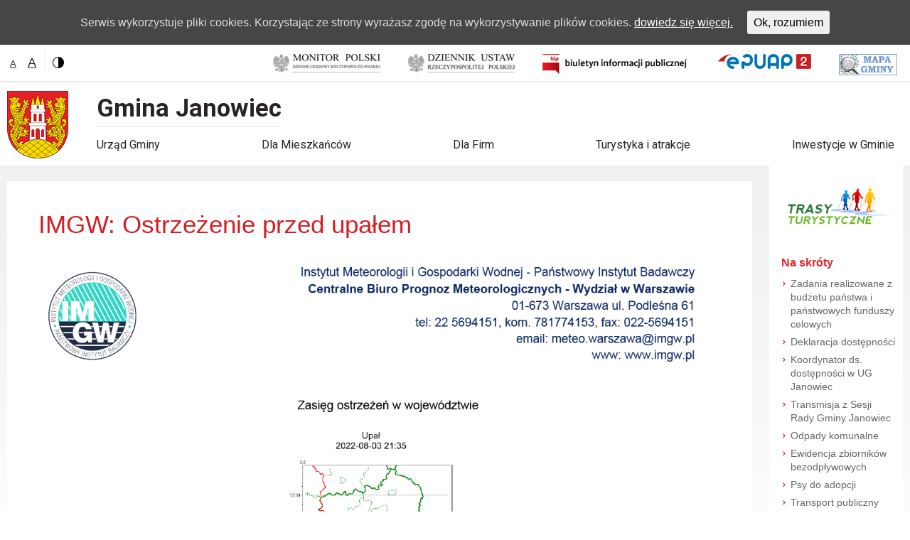

--- FILE ---
content_type: text/html; charset=UTF-8
request_url: https://www.janowiec.pl/aktualnosci/imgw-ostrzezenie-przed-upalem-2.html
body_size: 6511
content:
<!DOCTYPE html>
<html lang="pl-PL" class="no-js no-svg">
<head>

<meta charset="UTF-8">
<meta name="viewport" content="width=device-width, initial-scale=1">
<link href="https://fonts.googleapis.com/css?family=Roboto:400,500,700&amp;subset=latin-ext" rel="stylesheet">
<link rel="profile" href="https://gmpg.org/xfn/11">

<title>IMGW: Ostrzeżenie przed upałem &#8211; Gmina Janowiec</title>
<link rel='dns-prefetch' href='//s.w.org' />
<link rel="alternate" type="application/rss+xml" title="Gmina Janowiec &raquo; IMGW: Ostrzeżenie przed upałem Kanał z komentarzami" href="https://www.janowiec.pl/aktualnosci/imgw-ostrzezenie-przed-upalem-2.html/feed" />
		<script type="text/javascript">
			window._wpemojiSettings = {"baseUrl":"https:\/\/s.w.org\/images\/core\/emoji\/11\/72x72\/","ext":".png","svgUrl":"https:\/\/s.w.org\/images\/core\/emoji\/11\/svg\/","svgExt":".svg","source":{"concatemoji":"https:\/\/www.janowiec.pl\/wp-includes\/js\/wp-emoji-release.min.js?ver=4.9.26"}};
			!function(e,a,t){var n,r,o,i=a.createElement("canvas"),p=i.getContext&&i.getContext("2d");function s(e,t){var a=String.fromCharCode;p.clearRect(0,0,i.width,i.height),p.fillText(a.apply(this,e),0,0);e=i.toDataURL();return p.clearRect(0,0,i.width,i.height),p.fillText(a.apply(this,t),0,0),e===i.toDataURL()}function c(e){var t=a.createElement("script");t.src=e,t.defer=t.type="text/javascript",a.getElementsByTagName("head")[0].appendChild(t)}for(o=Array("flag","emoji"),t.supports={everything:!0,everythingExceptFlag:!0},r=0;r<o.length;r++)t.supports[o[r]]=function(e){if(!p||!p.fillText)return!1;switch(p.textBaseline="top",p.font="600 32px Arial",e){case"flag":return s([55356,56826,55356,56819],[55356,56826,8203,55356,56819])?!1:!s([55356,57332,56128,56423,56128,56418,56128,56421,56128,56430,56128,56423,56128,56447],[55356,57332,8203,56128,56423,8203,56128,56418,8203,56128,56421,8203,56128,56430,8203,56128,56423,8203,56128,56447]);case"emoji":return!s([55358,56760,9792,65039],[55358,56760,8203,9792,65039])}return!1}(o[r]),t.supports.everything=t.supports.everything&&t.supports[o[r]],"flag"!==o[r]&&(t.supports.everythingExceptFlag=t.supports.everythingExceptFlag&&t.supports[o[r]]);t.supports.everythingExceptFlag=t.supports.everythingExceptFlag&&!t.supports.flag,t.DOMReady=!1,t.readyCallback=function(){t.DOMReady=!0},t.supports.everything||(n=function(){t.readyCallback()},a.addEventListener?(a.addEventListener("DOMContentLoaded",n,!1),e.addEventListener("load",n,!1)):(e.attachEvent("onload",n),a.attachEvent("onreadystatechange",function(){"complete"===a.readyState&&t.readyCallback()})),(n=t.source||{}).concatemoji?c(n.concatemoji):n.wpemoji&&n.twemoji&&(c(n.twemoji),c(n.wpemoji)))}(window,document,window._wpemojiSettings);
		</script>
		<style type="text/css">
img.wp-smiley,
img.emoji {
	display: inline !important;
	border: none !important;
	box-shadow: none !important;
	height: 1em !important;
	width: 1em !important;
	margin: 0 .07em !important;
	vertical-align: -0.1em !important;
	background: none !important;
	padding: 0 !important;
}
</style>
<link rel='stylesheet' id='cookie-consent-style-css'  href='https://www.janowiec.pl/wp-content/plugins/uk-cookie-consent/assets/css/style.css?ver=4.9.26' type='text/css' media='all' />
<link rel='stylesheet' id='shutter-0-css'  href='https://www.janowiec.pl/wp-content/plugins/nextgen-gallery/products/photocrati_nextgen/modules/lightbox/static/shutter/shutter.min.css?ver=3.0.1' type='text/css' media='all' />
<link rel='stylesheet' id='main-css'  href='https://www.janowiec.pl/wp-content/themes/janowiec/style.css?ver=4.9.26' type='text/css' media='all' />
<script type='text/javascript' src='https://www.janowiec.pl/wp-includes/js/jquery/jquery.js?ver=1.12.4'></script>
<script type='text/javascript' src='https://www.janowiec.pl/wp-includes/js/jquery/jquery-migrate.min.js?ver=1.4.1'></script>
<script type='text/javascript'>
/* <![CDATA[ */
var wpgmza_google_api_status = {"message":"Engine is not google-maps","code":"ENGINE_NOT_GOOGLE_MAPS"};
/* ]]> */
</script>
<script type='text/javascript' src='https://www.janowiec.pl/wp-content/plugins/wp-google-maps/wpgmza_data.js?ver=4.9.26'></script>
<script type='text/javascript'>
/* <![CDATA[ */
var photocrati_ajax = {"url":"https:\/\/www.janowiec.pl\/?photocrati_ajax=1","wp_home_url":"https:\/\/www.janowiec.pl","wp_site_url":"https:\/\/www.janowiec.pl","wp_root_url":"https:\/\/www.janowiec.pl","wp_plugins_url":"https:\/\/www.janowiec.pl\/wp-content\/plugins","wp_content_url":"https:\/\/www.janowiec.pl\/wp-content","wp_includes_url":"https:\/\/www.janowiec.pl\/wp-includes\/","ngg_param_slug":"nggallery"};
/* ]]> */
</script>
<script type='text/javascript' src='https://www.janowiec.pl/wp-content/plugins/nextgen-gallery/products/photocrati_nextgen/modules/ajax/static/ajax.min.js?ver=3.0.1'></script>
<link rel='https://api.w.org/' href='https://www.janowiec.pl/wp-json/' />
<link rel="EditURI" type="application/rsd+xml" title="RSD" href="https://www.janowiec.pl/xmlrpc.php?rsd" />
<link rel="wlwmanifest" type="application/wlwmanifest+xml" href="https://www.janowiec.pl/wp-includes/wlwmanifest.xml" /> 
<link rel='prev' title='ZWROT PODATKU AKCYZOWEGO' href='https://www.janowiec.pl/aktualnosci/zwrot-podatku-akcyzowego-5.html' />
<link rel='next' title='Przypominamy, że w tym tygodniu (czwartek, 11 sierpnia) odbiór odpadów komunalnych' href='https://www.janowiec.pl/aktualnosci/przypominamy-ze-w-tym-tygodniu-czwartek-11-sierpnia-odbior-odpadow-komunalnych.html' />
<meta name="generator" content="WordPress 4.9.26" />
<link rel="canonical" href="https://www.janowiec.pl/aktualnosci/imgw-ostrzezenie-przed-upalem-2.html" />
<link rel='shortlink' href='https://www.janowiec.pl/?p=6279' />
<link rel="alternate" type="application/json+oembed" href="https://www.janowiec.pl/wp-json/oembed/1.0/embed?url=https%3A%2F%2Fwww.janowiec.pl%2Faktualnosci%2Fimgw-ostrzezenie-przed-upalem-2.html" />
<link rel="alternate" type="text/xml+oembed" href="https://www.janowiec.pl/wp-json/oembed/1.0/embed?url=https%3A%2F%2Fwww.janowiec.pl%2Faktualnosci%2Fimgw-ostrzezenie-przed-upalem-2.html&#038;format=xml" />
<style id="ctcc-css" type="text/css" media="screen">
				#catapult-cookie-bar {
					box-sizing: border-box;
					max-height: 0;
					opacity: 0;
					z-index: 99999;
					overflow: hidden;
					color: #ddd;
					position: fixed;
					left: 0;
					top: 0;
					width: 100%;
					background-color: #464646;
				}
				#catapult-cookie-bar a {
					color: #fff;
				}
				#catapult-cookie-bar .x_close span {
					background-color: ;
				}
				button#catapultCookie {
					background:;
					color: ;
					border: 0; padding: 6px 9px; border-radius: 3px;
				}
				#catapult-cookie-bar h3 {
					color: #ddd;
				}
				.has-cookie-bar #catapult-cookie-bar {
					opacity: 1;
					max-height: 999px;
					min-height: 30px;
				}</style><meta name="generator" content="NextGEN Gallery v3.0.1" />
<meta name="generator" content="NextGEN Gallery Optimizer Basic v2.1.5" />
</head>

<body data-rsssl=1 class="post-template-default single single-post postid-6279 single-format-standard">

<section id="top" class="fix">
	<div class="wrapper">

		<div id="text-resize">
			<a href="javascript:void(0)" class="n">A</a>
			<a href="javascript:void(0)" class="b">A</a>
		</div><!--text-resize-->

		<div id="contrast">
			<a href="https://www.janowiec.pl/wp-content/themes/janowiec/style-switcher.php">
				<img src="https://www.janowiec.pl/wp-content/themes/janowiec/img/contrast.png" alt="Zmień kontrast">
			</a>
		</div><!--contrast-->

		<div class="external-web">
			<a href="http://www.monitorpolski.gov.pl/" target="_blank" rel="nofollow" title="Przejdź do serwisu Monitor Polski"><img src="https://www.janowiec.pl/wp-content/themes/janowiec/img/monitor-polski.png" alt="Monitor Polski"></a>
			<a href="http://www.dziennikustaw.gov.pl/" target="_blank" rel="nofollow" title="Przejdź do serwisu Dziennik Ustaw"><img src="https://www.janowiec.pl/wp-content/themes/janowiec/img/dziennik-ustaw.png" alt="Dziennik Ustaw"></a>
			<a href="http://ugjanowiec.bip.lubelskie.pl/index.php?id=6" target="_blank" rel="nofollow" title="Przejdź do serwisu BIP"><img src="https://www.janowiec.pl/wp-content/themes/janowiec/img/bip.png" alt="Biuletyn Informacji Publicznej"></a>
			<a href="https://epuap.gov.pl/wps/portal/strefa-klienta/katalog-spraw/opis-uslugi/pismo-ogolne-do-urzedu/2o4i1i1rxe" target="_blank" rel="nofollow" title="Przejdź do skrzynki podawczej ePUAP 2"><img src="https://www.janowiec.pl/wp-content/themes/janowiec/img/epuap2.png" alt="ePUAP 2"></a>
			<a href="http://janowiec.e-mapa.net/" target="_blank" rel="nofollow" title="Miejscowy Plan Zagospodarowania Przestrzeni w Gminie Janowiec"><img src="https://www.janowiec.pl/wp-content/themes/janowiec/img/MapaGminy.png" alt="Miejscowy Plan Zagospodarowania Przestrzeni w Gminie Janowiec"></a>
		</div><!--external-web-->

	</div><!--wrapper-->
</section><!--top-->


<header id="header" class="fix">
	<div class="wrapper">

		<a href="https://www.janowiec.pl" class="logo-sign" title="Przejdź do strony głównej">
			<picture>
				<source srcset="https://www.janowiec.pl/wp-content/themes/janowiec/img/janowiec.png" media="(min-width: 600px)">
				<img src="https://www.janowiec.pl/wp-content/themes/janowiec/img/janowiec.png" alt="Herb Janowca">
			</picture>
		</a>

		<div class="right-block">

			<div id="search-box">
				<form>

				</form>
			</div>
			<a href="https://www.janowiec.pl" class="logo">Gmina Janowiec</a>

			<span class="m-nv"></span>
			<nav id="nav">
			<div class="menu-glowne-container"><ul id="top-menu" class="menu"><li id="menu-item-40" class="menu-item menu-item-type-post_type menu-item-object-page menu-item-has-children menu-item-40"><a href="https://www.janowiec.pl/urzad-gminy">Urząd Gminy</a>
<ul class="sub-menu">
	<li id="menu-item-83" class="menu-item menu-item-type-post_type menu-item-object-page menu-item-has-children menu-item-83"><a href="https://www.janowiec.pl/urzad-gminy/wladze">Władze</a></li>
	<li id="menu-item-82" class="menu-item menu-item-type-post_type menu-item-object-page menu-item-82"><a href="https://www.janowiec.pl/urzad-gminy/urzad-stanu-cywilnego">Urząd Stanu Cywilnego</a></li>
	<li id="menu-item-81" class="menu-item menu-item-type-post_type menu-item-object-page menu-item-81"><a href="https://www.janowiec.pl/urzad-gminy/solectwa-soltysi">Sołectwa / Sołtysi</a></li>
	<li id="menu-item-394" class="menu-item menu-item-type-post_type menu-item-object-page menu-item-394"><a href="https://www.janowiec.pl/urzad-gminy/jednostki-organizacyjne">Jednostki Organizacyjne</a></li>
	<li id="menu-item-460" class="menu-item menu-item-type-post_type menu-item-object-page menu-item-460"><a href="https://www.janowiec.pl/urzad-gminy/dane-kontaktowe">Dane kontaktowe</a></li>
	<li id="menu-item-5230" class="menu-item menu-item-type-post_type menu-item-object-page menu-item-has-children menu-item-5230"><a href="https://www.janowiec.pl/urzad-gminy/wybory-i-referenda">Wybory i referenda</a></li>
	<li id="menu-item-7904" class="menu-item menu-item-type-custom menu-item-object-custom menu-item-7904"><a href="https://ugjanowiec.bip.lubelskie.pl/index.php?id=467">Wybory do PE 2024</a></li>
	<li id="menu-item-4114" class="menu-item menu-item-type-post_type menu-item-object-page menu-item-4114"><a href="https://www.janowiec.pl/powszechny-spis-rolny-2020r">Powszechny Spis Rolny 2020r.</a></li>
	<li id="menu-item-7281" class="menu-item menu-item-type-custom menu-item-object-custom menu-item-7281"><a href="https://ugjanowiec.bip.lubelskie.pl/index.php?id=461">Wybory Parlamentarne 2023</a></li>
	<li id="menu-item-4754" class="menu-item menu-item-type-post_type menu-item-object-page menu-item-4754"><a href="https://www.janowiec.pl/urzad-gminy/narodowy-spis-powszechny-ludnosci-i-mieszkan-2021">Narodowy spis powszechny ludności i mieszkań 2021</a></li>
</ul>
</li>
<li id="menu-item-39" class="menu-item menu-item-type-post_type menu-item-object-page menu-item-has-children menu-item-39"><a href="https://www.janowiec.pl/dla-mieszkancow">Dla Mieszkańców</a>
<ul class="sub-menu">
	<li id="menu-item-6390" class="menu-item menu-item-type-post_type menu-item-object-page menu-item-6390"><a href="https://www.janowiec.pl/dla-mieszkancow/program-priorytetowy-czyste-powietrze">Program priorytetowy „Czyste Powietrze”</a></li>
	<li id="menu-item-4571" class="menu-item menu-item-type-custom menu-item-object-custom menu-item-4571"><a href="https://janowiec.posiedzenia.pl/?action=video&#038;id=arch&#038;cadency=2024">Transmisje z Sesji Rady Gminy Janowiec</a></li>
	<li id="menu-item-397" class="menu-item menu-item-type-post_type menu-item-object-page menu-item-397"><a href="https://www.janowiec.pl/dla-mieszkancow/opieka-medyczna">Opieka medyczna</a></li>
	<li id="menu-item-209" class="menu-item menu-item-type-post_type menu-item-object-page menu-item-209"><a href="https://www.janowiec.pl/dla-mieszkancow/odpady-komunalne">Odpady komunalne</a></li>
	<li id="menu-item-204" class="menu-item menu-item-type-post_type menu-item-object-page menu-item-204"><a href="https://www.janowiec.pl/dla-mieszkancow/dowody-osobiste">Dowody osobiste</a></li>
	<li id="menu-item-206" class="menu-item menu-item-type-post_type menu-item-object-page menu-item-206"><a href="https://www.janowiec.pl/dla-mieszkancow/gospodarka-komunalna">Gospodarka komunalna</a></li>
	<li id="menu-item-218" class="menu-item menu-item-type-post_type menu-item-object-page menu-item-has-children menu-item-218"><a href="https://www.janowiec.pl/dla-mieszkancow/ochrona-srodowiska">Ochrona środowiska</a></li>
	<li id="menu-item-2314" class="menu-item menu-item-type-post_type menu-item-object-page menu-item-2314"><a href="https://www.janowiec.pl/dla-mieszkancow/gmina-janowiec-w-sieci">Gmina Janowiec w sieci</a></li>
	<li id="menu-item-6418" class="menu-item menu-item-type-post_type menu-item-object-page menu-item-6418"><a href="https://www.janowiec.pl/dla-mieszkancow/informacje-dla-osob-niepelnosprawnych">Informacje dla osób niepełnosprawnych</a></li>
</ul>
</li>
<li id="menu-item-38" class="menu-item menu-item-type-post_type menu-item-object-page menu-item-has-children menu-item-38"><a href="https://www.janowiec.pl/dla-firm">Dla Firm</a>
<ul class="sub-menu">
	<li id="menu-item-2549" class="menu-item menu-item-type-post_type menu-item-object-page menu-item-2549"><a href="https://www.janowiec.pl/promocja-potencjalu-gospodarczego-i-turystycznego-gminy-janowiec-narzedziem-jej-rozwoju">Marketing gospodarczy</a></li>
	<li id="menu-item-393" class="menu-item menu-item-type-post_type menu-item-object-page menu-item-393"><a href="https://www.janowiec.pl/dla-firm/zezwolenia-na-sprzedaz-napojow-alkoholowych">Zezwolenia na sprzedaż napojów alkoholowych</a></li>
</ul>
</li>
<li id="menu-item-5980" class="menu-item menu-item-type-custom menu-item-object-custom menu-item-5980"><a href="https://www.gok.janowiec.pl/informacja-turystyczna">Turystyka i atrakcje</a></li>
<li id="menu-item-34" class="menu-item menu-item-type-post_type menu-item-object-page menu-item-34"><a href="https://www.janowiec.pl/inwestycje-w-gminie">Inwestycje w Gminie</a></li>
</ul></div>			</nav>

		</div><!--right-block-->

		<div id="mob-nav" class="fix">
			<span class="m-sr">Wyszukiwarka</span>
			<span class="m-sk">Na skróty</span>
		</div>



	</div><!--wrapper-->
</header><!--header-->

<div id="body-box" class="fix">
	<div class="wrapper">


		<div id="fast-col" class="fix">
			
			<div class="bn-1 fix">
				<!--<a href="">
					<picture>
					  <source 
					    media="(min-width: 1025px)"
					    srcset="https://www.janowiec.pl/wp-content/themes/janowiec/img/i-kalendarium.png">
					  <source 
					    media="(min-width: 820px)"
					    srcset="https://www.janowiec.pl/wp-content/themes/janowiec/img/i-kalendarium-t.png">
					  <img 
					    src="https://www.janowiec.pl/wp-content/themes/janowiec/img/i-kalendarium-t.png" 
					    alt="Kalendarium wydarzeń i imprez">
					</picture>
				</a>
				<a href="">
					<picture>
					  <source 
					    media="(min-width: 1025px)"
					    srcset="https://www.janowiec.pl/wp-content/themes/janowiec/img/i-mapa.png">
					  <source 
					    media="(min-width: 820px)"
					    srcset="https://www.janowiec.pl/wp-content/themes/janowiec/img/i-mapa-t.png">
					  <img 
					    src="https://www.janowiec.pl/wp-content/themes/janowiec/img/i-mapa-t.png" 
					    alt="Kalendarium wydarzeń i imprez">
					</picture>
				</a>-->
				<a href="https://www.gok.janowiec.pl/wp-content/uploads/2022/02/mapa-Janowiec-szlaki.png" taget="_blank" rel="nofollow">
					<picture>
					  <source 
					    media="(min-width: 1025px)"
					    srcset="https://www.janowiec.pl/wp-content/themes/janowiec/img/i-trasy.png">
					  <source 
					    media="(min-width: 820px)"
					    srcset="https://www.janowiec.pl/wp-content/themes/janowiec/img/i-trasy-t.png">
					  <img 
					    src="https://www.janowiec.pl/wp-content/themes/janowiec/img/i-trasy-t.png" 
					    alt="Kalendarium wydarzeń i imprez">
					</picture>
				</a>
			</div>
			
			
			<div class="imp-links fix">
				<p>Na skróty</p>
				<div class="menu-na-skroty-container"><ul id="menu-na-skroty" class="menu"><li id="menu-item-9441" class="menu-item menu-item-type-post_type menu-item-object-page menu-item-9441"><a href="https://www.janowiec.pl/inwestycje-w-gminie/zadania-realizowane-z-budzetu-panstwa-i-panstwowych-funduszy-celowych">Zadania realizowane z budżetu państwa i państwowych funduszy celowych</a></li>
<li id="menu-item-4458" class="menu-item menu-item-type-post_type menu-item-object-page menu-item-4458"><a href="https://www.janowiec.pl/deklaracja-dostepnosci">Deklaracja dostępności</a></li>
<li id="menu-item-4485" class="menu-item menu-item-type-post_type menu-item-object-page menu-item-4485"><a href="https://www.janowiec.pl/koordynator-ds-dostepnosci-w-ug-janowiec">Koordynator ds. dostępności w UG Janowiec</a></li>
<li id="menu-item-2320" class="menu-item menu-item-type-custom menu-item-object-custom menu-item-2320"><a href="https://janowiec.posiedzenia.pl/?action=video&#038;id=arch&#038;cadency=2024">Transmisja z Sesji Rady Gminy Janowiec</a></li>
<li id="menu-item-445" class="menu-item menu-item-type-post_type menu-item-object-page menu-item-445"><a href="https://www.janowiec.pl/dla-mieszkancow/odpady-komunalne">Odpady komunalne</a></li>
<li id="menu-item-3777" class="menu-item menu-item-type-custom menu-item-object-custom menu-item-3777"><a href="https://www.janowiec.pl/aktualnosci/ewidencja-zbiornikow-bezodplywowych-w-gminie-janowiec.html">Ewidencja zbiorników bezodpływowych</a></li>
<li id="menu-item-8080" class="menu-item menu-item-type-custom menu-item-object-custom menu-item-8080"><a href="https://www.janowiec.pl/dla-mieszkancow/ochrona-srodowiska/zwierzeta/psy-do-adopcji">Psy do adopcji</a></li>
<li id="menu-item-8424" class="menu-item menu-item-type-custom menu-item-object-custom menu-item-8424"><a href="https://www.janowiec.pl/rozklad-jazdy">Transport publiczny</a></li>
</ul></div>			</div><!--imp-links-->
			
			<div class="out-links fix">
				<a href="http://www.gok.janowiec.pl/" target="_blank" rel="nofollow"><img src="https://www.janowiec.pl/wp-content/themes/janowiec/img/gok.png"></a>
				<a href="http://www.tpj.janowiec.pl/" target="_blank" rel="nofollow"><img src="https://www.janowiec.pl/wp-content/themes/janowiec/img/tpj.png"></a>
				<a href="http://www.kraina.org.pl/janowiec" target="_blank" rel="nofollow"><img src="https://www.janowiec.pl/wp-content/themes/janowiec/img/klw.jpg"></a>
				<a href="http://www.zielonypierscien.eu/" target="_blank" rel="nofollow"><img src="https://www.janowiec.pl/wp-content/themes/janowiec/img/zp-lgd.png"></a>
				<a href="http://magiczneogrody.com/" target="_blank" rel="nofollow"><img src="https://www.janowiec.pl/wp-content/themes/janowiec/img/magiczne.png"></a>
			</div><!--out-links-->
			
		</div><!--fast-col-->



		
		<div id="content-box" class="fix">
			
			
		
<div class="head">
<h1>IMGW: Ostrzeżenie przed upałem</h1>
<!--<p class="date">z dnia 04/08/2022</p>-->

</div>
<p><img class="aligncenter size-full wp-image-6280" src="https://www.janowiec.pl/wp-content/uploads/2022/08/2022.08.png" alt="Uwaga upał" srcset="https://www.janowiec.pl/wp-content/uploads/2022/08/2022.08.png 1300w, https://www.janowiec.pl/wp-content/uploads/2022/08/2022.08-182x244.png 182w, https://www.janowiec.pl/wp-content/uploads/2022/08/2022.08-768x1031.png 768w, https://www.janowiec.pl/wp-content/uploads/2022/08/2022.08-762x1024.png 762w" sizes="(max-width: 1300px) 100vw, 1300px" /></p>





			
			
			
		</div><!--content-box-->

		
	</div><!--wrapper-->
</div><!--body-box-->

<div id="footer" class="fix">
	<div class="wrapper">
		<p>&copy; 2016 Urząd Gminy Janowiec</p>
		<p><a href="https://www.dotsell.pl/" title="Strona internetowa dla Gminy" target="_blank">Realizacja serwisu: AWESO</a></p>
	</div>
</div><!--footer-->


<!-- ngg_resource_manager_marker --><script type='text/javascript'>
/* <![CDATA[ */
var ctcc_vars = {"expiry":"30","method":"1","version":"1"};
/* ]]> */
</script>
<script type='text/javascript' src='https://www.janowiec.pl/wp-content/plugins/uk-cookie-consent/assets/js/uk-cookie-consent-js.js?ver=2.3.0'></script>
<script type='text/javascript'>
/* <![CDATA[ */

var nextgen_lightbox_settings = {"static_path":"https:\/\/www.janowiec.pl\/wp-content\/plugins\/nextgen-gallery\/products\/photocrati_nextgen\/modules\/lightbox\/static","context":"nextgen_and_wp_images"};
/* ]]> */
</script>
<script type='text/javascript' src='https://www.janowiec.pl/wp-content/plugins/nextgen-gallery/products/photocrati_nextgen/modules/nextgen_gallery_display/static/common.min.js?ver=3.0.1'></script>
<script type='text/javascript'>
/* <![CDATA[ */

var nextgen_shutter_i18n = {"msgLoading":"L O A D I N G","msgClose":"Click to Close"};
/* ]]> */
</script>
<script type='text/javascript' src='https://www.janowiec.pl/wp-content/plugins/nextgen-gallery/products/photocrati_nextgen/modules/lightbox/static/lightbox_context.min.js?ver=3.0.1'></script>
<script type='text/javascript' src='https://www.janowiec.pl/wp-content/plugins/nextgen-gallery/products/photocrati_nextgen/modules/lightbox/static/shutter/shutter.min.js?ver=3.0.1'></script>
<script type='text/javascript' src='https://www.janowiec.pl/wp-content/plugins/nextgen-gallery/products/photocrati_nextgen/modules/lightbox/static/shutter/nextgen_shutter.min.js?ver=3.0.1'></script>
<script type='text/javascript' src='https://www.janowiec.pl/wp-includes/js/underscore.min.js?ver=1.8.3'></script>
<script type='text/javascript' src='https://www.janowiec.pl/wp-includes/js/backbone.min.js?ver=1.2.3'></script>
<script type='text/javascript'>
/* <![CDATA[ */
var wpApiSettings = {"root":"https:\/\/www.janowiec.pl\/wp-json\/","nonce":"38f8433ed0","versionString":"wp\/v2\/"};
/* ]]> */
</script>
<script type='text/javascript' src='https://www.janowiec.pl/wp-includes/js/api-request.min.js?ver=4.9.26'></script>
<script type='text/javascript' src='https://www.janowiec.pl/wp-includes/js/wp-api.min.js?ver=4.9.26'></script>
<script type='text/javascript' src='https://www.janowiec.pl/wp-includes/js/wp-embed.min.js?ver=4.9.26'></script>
			
				<script type="text/javascript">
					jQuery(document).ready(function($){
												if(!catapultReadCookie("catAccCookies")){ // If the cookie has not been set then show the bar
							$("html").addClass("has-cookie-bar");
							$("html").addClass("cookie-bar-top-bar");
							$("html").addClass("cookie-bar-bar");
															// Wait for the animation on the html to end before recalculating the required top margin
								$("html").on('webkitTransitionEnd otransitionend oTransitionEnd msTransitionEnd transitionend', function(e) {
									// code to execute after transition ends
									var barHeight = $('#catapult-cookie-bar').outerHeight();
									$("html").css("margin-top",barHeight);
									$("body.admin-bar").css("margin-top",barHeight-32); // Push the body down if the admin bar is active
								});
													}
																	});
				</script>
			
			<div id="catapult-cookie-bar" class=""><div class="ctcc-inner "><span class="ctcc-left-side">Serwis wykorzystuje pliki cookies. Korzystając ze strony wyrażasz zgodę na wykorzystywanie plików cookies. <a class="ctcc-more-info-link" tabindex=0 target="_blank" href="https://www.janowiec.pl/polityka-prywatnosci">dowiedz się więcej.</a></span><span class="ctcc-right-side"><button id="catapultCookie" tabindex=0 onclick="catapultAcceptCookies();">Ok, rozumiem</button></span></div><!-- custom wrapper class --></div><!-- #catapult-cookie-bar -->
<script src="https://ajax.googleapis.com/ajax/libs/jquery/1.8.2/jquery.min.js"></script>
<script src="https://www.janowiec.pl/wp-content/themes/janowiec/js/all-fn.js"></script>
<script src="https://www.janowiec.pl/wp-content/themes/janowiec/js/tabify/jquery.tabify.js"></script>
<script>
$( document ).ready(function() {
	$('#switch-infos ul').tabify();
	$('#switch-c-infos').tabify();

});

$('#top-menu > .menu-item-has-children > a').click(function(e){
	e.preventDefault();
})



</script>


</body>
</html>



--- FILE ---
content_type: text/css
request_url: https://www.janowiec.pl/wp-content/themes/janowiec/style.css?ver=4.9.26
body_size: 5788
content:
* {
	margin: 0px;
	padding: 0px;
	font-size: 	100%;
	line-height: 137.5%;

}
body {
	font-family: Arial, Helvetica, sans-serif;
	color: #7F7F7F;
}
body {
	background-image: url(img/bg-body-screen.png);
	background-repeat: repeat-x;
	background-position: 0px 0px;
}

img {
	border:none;
	vertical-align:top;
	max-width:100%;
	max-height:100%;
	width:auto;
	height: auto;
}
a {
	color: #737373;
}
a:hover {
	color: #737373;
}
.wrapper {
	max-width: 1260px;
	margin-right: auto;
	margin-left: auto;
}
 .fix {
	zoom:1;
}
 .fix:after {
	content:'';
	clear:both;
	display:block;
}
.clear {clear:both;}
label {cursor:pointer}
.pogrubienie {font-weight:bold}

.radius5 {
	-webkit-border-radius: 5px;
	-moz-border-radius: 5px;
	border-radius: 5px;
}
.fxbox * {
	transition: all 0.5s ease;
	-o-transition: all 0.5s ease;
	-webkit-transition: all 0.5s ease;
   	-moz-transition: all 0.5s ease;
}
#top {
	border-bottom-width: 1px;
	border-bottom-style: solid;
	border-bottom-color: #EAEAEA;
}
#text-resize {
	float: left;
}
#text-resize span {
	font-size: 13px;
	color: #282425;
	display: inline-block;
	margin-right: 4px;
	padding-right: 4px;
	padding-left: 4px;
	line-height: 46px;
	padding-top: 2px;
	cursor: pointer;
}
#text-resize a {
	font-size: 13px;
	color: #282425;
	display: inline-block;
	margin-right: 4px;
	padding-right: 4px;
	padding-left: 4px;
	line-height: 46px;
	padding-top: 2px;
	cursor: pointer;
}
#text-resize .b {
	font-size: 18px;
	padding-top: 2px;
}



#top .external-web {
	float: right;
	padding-top: 7px;
	padding-bottom: 3px;
}
#top .external-web a {
	float: left;
	display: block;
	margin-left: 23px;
	padding-right: 8px;
	padding-left: 8px;
	padding-top: 6px;
	padding-bottom: 6px;
}
#top .external-web img {
	max-height:30px;
}
#contrast {
	float: left;

	margin-left: 4px;
	padding-left: 10px;
	border-left-width: 1px;
	border-left-style: solid;
	border-left-color: #EAEAEA;
	padding-top:17px;
}

#header {
	padding-top: 12px;
	padding-bottom: 4px;
	background-color: #FFF;
}

#header .logo-sign {
	float: left;
	display: block;
	width: 10%;
}
#header .right-block {
	float: right;
	width: 90%;
}
#search-box {
	float: right;
}
#header .right-block .logo {
	float: left;
	font-family: Roboto, sans-serif;
	font-size: 215%;
	font-weight: 700;
	color: #282425;
	display: block;
	text-decoration: none;
	border-bottom-width: 1px;
	border-bottom-style: solid;
	border-bottom-color: #E4E4E4;
	line-height: 112.5%;
	padding-top: 5px;
	padding-bottom: 7px;
}
.m-nv{
	display:none;
}
#nav {
	clear: both;
	padding-right:12px;
}
#nav .menu-glowne-container > ul {
	list-style-type: none;
	font-family: Roboto, sans-serif;
	font-weight: 400;
	display: flex;
	justify-content: space-between;
}
#nav .menu-glowne-container  ul li {
	display: block;
	padding-top: 7px;
	padding-bottom: 7px;
	position:relative;
	z-index:1000;
}

#nav .menu-glowne-container > ul > li a {
	color: #282425;
	text-decoration: none;
	font-size: 100%;
	line-height: 225%;
	border-bottom-width: 2px;
	border-bottom-style: solid;
	border-bottom-color: #FFF;
}
#nav .menu-glowne-container  > ul > li a:hover ,#nav .menu-glowne-container  > ul > li a:focus {
	text-decoration: none;
	border-bottom-color: #E42025;
	color: #E22529;
}
#nav .menu-glowne-container  > ul > li:hover > a{
	text-decoration: none;
	border-bottom-color: #E42025;
	color: #E22529;
}
#nav  .menu-glowne-container .sub-menu {display:none;}

@media screen and (min-width: 1025px) {
	#nav .menu-glowne-container > ul {
	display: flex !important;
}
	#nav  .menu-glowne-container  > ul > li:hover .sub-menu,#nav  .menu-glowne-container  > ul > li .sub-menu:hover, #nav  .menu-glowne-container  > ul > li:focus .sub-menu , #nav  .menu-glowne-container  > ul > li .sub-menu:focus{
		display: block;
		background-color: #E22529;
		position: absolute;
		top: 38px;
		left: -12px;
		width: 240px;
	}

	#nav  .menu-glowne-container > ul > li .sub-menu li {
		display: block;
		border-bottom-width: 1px;
		border-bottom-style: solid;
		border-bottom-color: #E95458;
		padding: 0px;
	}
	#nav  .menu-glowne-container > ul > li .sub-menu li a {
		display: block;
		border: none;
		font-size: 87.5%;
		color: #FFF;
		text-decoration: none;
		padding-top: 7px;
		padding-right: 12px;
		padding-bottom: 6px;
		padding-left: 12px;
	}
	#nav  .menu-glowne-container > ul > li .sub-menu li a:hover {
		color: #FFF;
		text-decoration: underline;
		background-color: #D01C20;
	}
}

#body-box {
	padding-top: 22px;
}
#body-box * {
	box-sizing:border-box;
	-moz-box-sizing:border-box;
}
#body-box  .content-box {
	float: left;
	width: 83.17%;
	overflow: hidden;
}

.home .content-box .slider {
	clear: both;
	margin-bottom: 22px;
}

#news-box * {
	transition: all 0.3s ease;
	-o-transition: all 0.3s ease;
	-webkit-transition: all 0.3s ease;
   	-moz-transition: all 0.3s ease;
}

#news-box {
	float: left;
	width: 67.5%;
}


#switch-infos {
	clear: both;
	border-bottom-width: 2px;
	border-bottom-style: solid;
	border-bottom-color: #E22529;
}
#switch-infos ul {
	list-style-type: none;
}
#switch-infos ul li {
	display: block;
	float: left;
	padding-top: 5px;
	margin-right: 2px;
}
#switch-infos ul li a {
	font-family: Roboto, sans-serif;
	font-size: 105%;
	color: #282425;
	text-decoration: none;
	background-color: #FFF;
	display: block;
	float: left;
	padding-top: 14px;
	padding-right: 22px;
	padding-bottom: 13px;
	padding-left: 22px;
	line-height: 100%;
	background-image: url(img/pkt-1.png);
	background-repeat: no-repeat;
	background-position: 15px -8px;
}
#switch-infos ul li a:hover {
	color: #FFFFFF;
	text-decoration: none;
	background-color: #E22529;
}

#switch-infos ul .active {
	background-color: #E22529;
}

#switch-infos ul .active a {
	font-size: 112.5%;
	font-weight: 400;
	color: #FFF;
	text-decoration: none;
	background-color: #E22529;
	background-image: url(img/pkt-1.png);
	background-repeat: no-repeat;
	background-position: 30px center;
	padding-left: 50px;
	line-height: 90%;
	padding-bottom: 14px;
	padding-top:13px;
}
#aktualnosci {
	padding-top: 42px;
	padding-right: 1%;
	padding-bottom: 15px;
	padding-left: 1%;
}

#aktualnosci article {
	display: block;
	padding-right: 1%;
	padding-left: 1%;
	margin-bottom: 40px;
}
#aktualnosci article .photo {
	background-color: #EFF0F1;
	padding: 5px;
	float: left;
	margin-right: 6%;
	width: 35.5%;
}
#aktualnosci article .photo img {
	border:#fff 1px solid;
}
#aktualnosci article .info {
	float: left;
	width:57.5%;
}
#aktualnosci article .info h2 a {
	font-size: 120%;
	font-weight: 700;
	color: #282425;
	text-decoration: none;
	display: block;
	line-height: 125%;
	padding-top: 8px;
	padding-bottom: 12px;
	font-family: Roboto, sans-serif;
}
#aktualnosci article .info h2 a:hover {
	text-decoration: underline;
}
#aktualnosci article .info .date {
	color: #AFAFAF;
	font-size: 80%;
	background-image: url(img/ico-time.png);
	background-repeat: no-repeat;
	background-position: 0px 4px;
	padding-left: 16px;
	margin-bottom: 18px;
}
#aktualnosci article .info .introduction {
	font-size: 87.5%;
	line-height: 160%;
}




#aktualnosci ul {
	clear: both;
}
#aktualnosci ul li {
	border-bottom-width: 1px;
	border-bottom-style: solid;
	border-bottom-color: #F5F5F5;
	display: block;

}
#aktualnosci ul li:last-of-type {
	border-bottom-width: 0;
}
#aktualnosci ul li .fix {
	display: block;
}
#aktualnosci ul li a {
	padding-top: 10px;
	padding-right: 12px;
	padding-bottom: 10px;
	padding-left: 12px;
}

#aktualnosci ul li  img {
	height: 46px;
	border: 3px solid #EFF0F1;
	float: left;
}
#aktualnosci ul li  .info {
	float: left;
	padding-left: 3%;
	font-size: 95%;
	text-decoration: none;
	display: block;
	padding-top:2px;
	width: 88%;
	color: #5E5F61;
	line-height: 100%;
}
#aktualnosci ul li  .info .title {
	display: block;
	line-height: 130%;
	margin-bottom: 3px;
}

#aktualnosci ul li .fix .info em {
	font-size: 87.5%;
	color: #A4A4A4;
	font-style: normal;
	display: block;
}

#aktualnosci ul li a:hover {
	background-color: #F7F7F8;
}
#aktualnosci ul li a:hover .info .title {
	text-decoration:underline !important
}



#przetargi ul {
	clear: both;
	padding-top:30px;
}
#przetargi ul li {
	border-bottom-width: 1px;
	border-bottom-style: solid;
	border-bottom-color: #F5F5F5;
	display: block;

}
#przetargi ul li:last-of-type {
	border-bottom-width: 0;
}
#przetargi ul li .fix {
	display: block;
}
#przetargi ul li a {
	padding-top: 10px;
	padding-right: 12px;
	padding-bottom: 10px;
	padding-left: 12px;
}

#przetargi ul li  .info {
	float: left;
	font-size: 95%;
	text-decoration: none;
	display: block;
	padding-top:2px;
	width: 100%;
	color: #5E5F61;
	line-height: 100%;
}
#przetargi ul li  .info .title {
	display: block;
	line-height: 130%;
	margin-bottom: 3px;
}

#przetargi ul li .fix .info em {
	font-size: 87.5%;
	color: #A4A4A4;
	font-style: normal;
	display: block;
}

#przetargi ul li a:hover {
	background-color: #F7F7F8;
}
#przetargi ul li a:hover .info .title {
	text-decoration:underline !important
}















#contact-main * {
	transition: all 0.3s ease;
	-o-transition: all 0.3s ease;
	-webkit-transition: all 0.3s ease;
   	-moz-transition: all 0.3s ease;
}
#contact-main {
	float: right;
	width: 29%;
}
#urzad {
	position: relative;
	background-color: #EAECED;
	padding-right: 8%;
	padding-left: 10%;
	padding-top: 21px;
	padding-bottom: 19px;
	color: #494B4C;
	font-size: 87.5%;
}
#urzad h2 {
	font-size: 170%;
	font-family: Roboto, sans-serif;
	font-weight: 500;
	color: #E22529;
	margin-bottom: 14px;
}
#urzad .address {
	font-size: 105%;
}
#urzad .work-hours {
	line-height: 160%;
}


#urzad .work-hours span {
	font-weight: bold;
	display: block;
	padding-top: 10px;
	padding-bottom: 7px;
}
#urzad .sqr {
	background-color: #FFD41C;
	height: 40px;
	width: 42px;
	border: 12px solid #F8F9F9;
	position: absolute;
	right: 0px;
	bottom: 0px;
	display: block;
}

#block-2 {
	background-color: #F8F9F9;
	font-size: 87.5%;
	color: #494B4C;
	line-height: 160%;
	padding-right: 8%;
	padding-left: 10%;
	padding-top: 15px;
	padding-bottom: 13px;
}
#block-2 .item {
	padding:6px 0;
}
#block-2 h3 {
	font-size: 170%;
	font-family: Roboto, sans-serif;
	font-weight: 500;
	color: #E22529;
	margin-bottom: 8px;
}
#block-2 .item a {
	color: #494B4C;
}
#block-2 .item a:hover {
	color: #494B4C;
	text-decoration:none;
}
#infos-content .sekretariat {
	color: #494B4C;
	background-color: #F8F9F9;
	padding-top: 26px;
	padding-bottom: 20px;
	padding-right: 8%;
	padding-left: 10%;
	font-size: 87.5%;
	line-height: 200%;
}
#infos-content .sekretariat h3 {
	color: #E22529;
	font-size: 112.5%;
	margin-bottom: 10px;
}

#infos-content .sekretariat p{
	line-height: 150%;
}
#infos-content .sekretariat .s-contact {
	margin-bottom: 14px;
}
#switch-c-infos {
	list-style-type: none;
	margin-bottom: 14px;
}
#switch-c-infos li {
	display: block;
	float: left;
	width: 41%;
	text-align: center;
	padding-bottom: 2px;
	border-bottom-width: 2px;
	border-bottom-style: solid;
	border-bottom-color: #FFF;
}
#switch-c-infos li:nth-child(2) {
	width: 59%;
}
#switch-c-infos li a {
	font-size: 87.5%;
	color: #FFF;
	text-decoration: none;

background: #afb5b8; /* Old browsers */
background: -moz-linear-gradient(top,  #afb5b8 0%, #bcc1c4 28%, #bcc1c4 100%); /* FF3.6-15 */
background: -webkit-linear-gradient(top,  #afb5b8 0%,#bcc1c4 28%,#bcc1c4 100%); /* Chrome10-25,Safari5.1-6 */
background: linear-gradient(to bottom,  #afb5b8 0%,#bcc1c4 28%,#bcc1c4 100%); /* W3C, IE10+, FF16+, Chrome26+, Opera12+, Safari7+ */
filter: progid:DXImageTransform.Microsoft.gradient( startColorstr='#afb5b8', endColorstr='#bcc1c4',GradientType=0 ); /* IE6-9 */

	background-color: #BBBFC3;
	display: block;
	padding-top: 8px;
	padding-bottom: 7px;
}
#switch-c-infos li a:hover {
	text-decoration: underline;
	background-color: #A7ACB1;
}
#switch-c-infos .active {
	font-size: 112.5%;
	font-weight: 700;
	color: #282425;
	background-color: #F8F9F9;
	border-bottom-color: #E22529;
}
#switch-c-infos .active a {
	color: #282425;
background: none; /* FF3.6-15 */
filter: none; /* IE6-9 */
	background-color: #F8F9F9;
}
#switch-c-infos .active a:hover {
	color: #282425;
	background-color: #F8F9F9;
	text-decoration: none;
}
#contact-main .baner-small {
	margin-bottom: 20px;
}
.agc-infos {
	background-image: url(img/ach-bg.jpg);
	background-repeat: no-repeat;
	background-position: 0px 0px;
	position: relative;
	width: 100%;
	padding-top: 72.312703583061889250814332247557%;
}
.agc-infos .lk {
	height: 49px;
	width: 100%;
	position: absolute;
	left: 0px;
	right: 0px;
	bottom: 0px;
	font-family: Roboto, sans-serif;
	font-size: 16px;
	line-height: 48px;
	color: #E4E4E4;
	font-weight: 400;
	text-transform: uppercase;
	text-align: center;
}
.agc-infos .lk a {
	color: #E4E4E4;
	text-decoration: none;
	margin-left: 12px;
}
.agc-infos .lk a:hover {
	color: #FFD41C;
	text-decoration: underline;
}



#fast-col {
	width: 14.92%;
	background-color: #FFF;
	float: right;
	margin-top: -22px;
}
#fast-col .bn-1 {
	text-align: center;
	padding-top: 8px;
	padding-bottom: 13px;
}
#fast-col .bn-1 a {
	margin-right: 10px;
	margin-left: 10px;
	padding-top: 15px;
	padding-bottom: 15px;
	border-bottom-width: 2px;
	border-bottom-style: solid;
	border-bottom-color: #F1F1F1;
	display: block;
}
#fast-col .bn-1 a:last-of-type {
	border-bottom-width: 0px;
}
#fast-col .imp-links {
	padding-right: 10px;
	padding-left: 17px;
	border-bottom-width: 1px;
	border-bottom-style: solid;
	border-bottom-color: #EFF0F1;
	margin-bottom: 20px;
	padding-bottom: 18px;
}
#fast-col .imp-links p {
	font-size: 100%;
	color: #E22529;
	font-weight: bold;
	margin-bottom: 7px;
}
#fast-col .imp-links ul {
	list-style-type: none;
	font-size: 87.5%;
	text-decoration: none;
}
#fast-col .imp-links ul li a {
	line-height: 140%;
	text-decoration: none;
	display: block;
	padding-left: 13px;
	padding-top: 3px;
	padding-bottom: 2px;
	margin-bottom: 1px;
	background-image: url(img/pkt-2.png);
	background-repeat: no-repeat;
	background-position: 2px 9px;
	color: #666;
}
#fast-col .imp-links ul li a:hover {
	text-decoration: underline;
}
#fast-col .out-links {
	text-align: center;
}
#fast-col .out-links a {
	display: block;
	margin-bottom: 16px;
}
#main-gallery {
	clear: both;
	padding-top: 15px;
	padding-bottom: 40px;
}
#main-gallery .head {
	border-bottom-width: 2px;
	border-bottom-style: solid;
	border-bottom-color: #B0B4B8;
	margin-bottom: 38px;
}
#main-gallery .head span {
    background-color: #b0b4b8;
    background-image: url("img/pkt-1.png");
    background-position: 29px 24px;
    background-repeat: no-repeat;
    color: #fff;
    display: block;
    float: left;
    font-family: Roboto,sans-serif;
    font-size: 112.5%;
    font-weight: 500;
    padding: 13px 80px 11px 50px;
    text-decoration: none;
}



#main-gallery * {
	transition: all 0.3s ease;
	-o-transition: all 0.3s ease;
	-webkit-transition: all 0.3s ease;
   	-moz-transition: all 0.3s ease;
	box-sizing:border-box;
	-moz-box-sizing:border-box;
}
#main-gallery .grid {
	clear: both;
	padding-left: 1.5%;
	padding-right: 1.5%;
}
#main-gallery .grid .box {
	float: left;
	width: 23.2%;
	margin-bottom: 14px;
	margin-left: 2.6%;
	position: relative;
	overflow: hidden;
	border: 3px solid #FFF;
}


#main-gallery .grid .box:first-of-type {
	float: left;
	width: 48.3%;
	margin-left: 0px;
}
#main-gallery .grid .box > a {
	font-family: Roboto, sans-serif;
	font-size: 85%;
	color: #FFF;
	text-decoration: none;
	background-color: rgba(178,182,186,0.8);
	padding-top: 10px;
	padding-right: 12px;
	padding-bottom: 8px;
	padding-left: 12px;
	position: absolute;
	left: 0px;
	right: 0px;
	bottom: 0px;
	line-height: 120%;
}
#main-gallery .grid .box:first-of-type > a {
	background-color:rgba(228,32,37,0.8);
}
#main-gallery .grid .box:hover {
	border-top-color: #EFF0F1;
	border-right-color: #EFF0F1;
	border-bottom-color: #EFF0F1;
	border-left-color: #EFF0F1;
}
#main-gallery .grid .box:hover >a {
	position: absolute;
	bottom: -70px;
}
#footer {
	color: #5E5F61;
	background-color: #EFF0F1;
	padding-top: 38px;
	padding-bottom: 38px;
	font-size: 87.5%;
}
#footer p {
	float: left;
}
#footer p:nth-of-type(2) {
	float: right;
}
#footer p a {
	color: #5E5F61;
	text-decoration: none;
}
#footer p a:hover {
	color: #4F5051;
	text-decoration: underline;
}

#mob-nav {
	display:none;
}









#content-box {
	float: left;
	width: 83.17%;
	overflow: hidden;
	background-color: #FFF;
	padding-top: 30px;
	padding-right: 3.5%;
	padding-bottom: 30px;
	padding-left: 3.5%;
	color: #626262;
}
#content-box .head {
	margin-bottom:30px;
}
#content-box .head h1 {
	font-size: 220%;
	font-weight: 400;
	color: #D41F23;
	line-height: 130%;
	padding-top:8px;
}
#content-box p {
	font-size: 87.5%;
	margin-bottom:16px;
	line-height:180%;
}
#content-box p.date {
	font-size: 82%;
	line-height: 160%;
	background-image: url(img/ico-time.png);
	background-repeat: no-repeat;
	background-position: 0px center;
	padding-left: 16px;
}
#content-box ul, #content-box ol {
	margin-left:30px;
	padding-bottom:25px;
}
#content-box ul ol, #content-box ol ul, #content-box ol ol, #content-box ul ul {
	padding-top:12px;
	padding-bottom:8px;
}
#content-box ul > li, #content-box ol > li {
	font-size: 87.5%;
	padding-top:5px;
	padding-bottom:5px;
}
#content-box li  li {
	font-size: 100%;
}




p.hz {font-size:100%;font-weight:bold;}
#content-box .download-attachments h3 {
	color: #d41f23;
	font-size: 140%;
	font-weight: 400;
	line-height: 120%;
	padding-top: 2px;
	padding-bottom:2px;
}
#content-box .download-attachments ul {
	margin:0;
}
#content-box .download-attachments ul  li {
	display: block;
	list-style: none;
	padding: 10px 15px 12px;
	border-bottom-width: 1px;
	border-bottom-style: solid;
	border-bottom-color: #E8E9EA;
}
#content-box .download-attachments  li a {
	text-decoration:none;
	color: #626262;
}
#content-box .download-attachments  li img {
	margin-right:5px;
}
#content-box .download-attachments   li a:hover {
	text-decoration: underline;
	color: #333333;
}
#content-box  .download-attachments   li .attachment-size{font-size:87.5%;display:block;margin-left:24px;
font-style:italic;}

#content-box .subpages {
	float: right;
	width: 258px;
	background-color: #D41F23;
	margin-bottom: 30px;
	margin-left: 40px;
	margin-top:16px;
}
#content-box .subpages ul {
	margin: 0px;
	padding: 0px;
}
#content-box .subpages li {
	display: block;
	list-style: none;
	border-bottom-width: 1px;
	border-bottom-style: solid;
	border-bottom-color: #E34044;
	margin: 0px;
	padding: 0px;
}
#content-box .subpages a {
	display: block;
	color: #fff;
	text-decoration: none;
	font-family: Roboto, sans-serif;
	padding-top: 13px;
	padding-right: 26px;
	padding-bottom: 12px;
	padding-left: 26px;
}
#content-box .subpages a:hover {
	color: #fff;
	text-decoration: underline;
	background-color: #C11C20;
}
#content-box .subpages .current_page_item a {
	color: #fff;
	text-decoration: none;
	font-weight:700;
	background-color: #C11C20;
}


#content-box .ngg-galleryoverview {text-align:center;}
#content-box .ngg-galleryoverview img {
	max-width:100%;
	max-height:160px;
	width:auto !important;
	height:auto !important;
}





.ngg-imagebrowser .pic {
	border: none !important;
	min-height: 200px;
	background-image: url(img/ajax-loader.gif);
	background-repeat: no-repeat;
	background-position: center center;
}


.ngg-imagebrowser-nav .back, .ngg-imagebrowser-nav .next {
	border: none !important;
	background-color: #E42025;
}

.ngg-imagebrowser-nav div a {
    font-size: 87.5%;
    line-height: 180%;
    text-decoration:none;
    color:#fff;
}
.ngg-imagebrowser-nav div a:hover {
    text-decoration:underline;
}

.ngg-gallery-thumbnail {
	border: 1px solid #D7DBDB !important;
}




.alignleft {
	float: left;
	margin: 8px 24px 14px 0;
	border: 5px solid #F4F5F5;
}
.alignright {
	float: right;
	margin: 8px 0 14px 24px;
	border: 5px solid #F4F5F5;
}
.page #content-box h2 {
	color: #d41f23;
	font-size: 160%;
	font-weight: 400;
	line-height: 130%;
	padding-top: 4px;
	padding-bottom:12px;
}
.page #content-box h3 {
	color: #d41f23;
	font-size: 140%;
	font-weight: 400;
	line-height: 120%;
	padding-top: 2px;
	padding-bottom:10px;
}

.pagination  {text-align:center;font-size:16px;}
.pagination h2 {display:none}
.pagination a {display:inline-block;margin:0 5px;text-decoration:none;}
.pagination a:hover {text-decoration:underline}

#aktualnosci .see-all {
	display:inline-block;
	background-color: #E22529;
	color:#fff;
	font-size: 100%;
	font-weight: 300;
	padding:8px 20px 5px;
	margin:14px 0;
	text-decoration:none;
	}
#aktualnosci .see-all:hover {
	text-decoration:underline;
	}

.page-id-328 table {
	margin-bottom:10px;
	border:#EDEDED 1px solid;
	border-collapse: collapse;
	width:60%
}
.page-id-328 table th {
	padding:10px;
	color: #fff;
	background-color: #E34044
}
.page-id-328 table td {
	padding:5px;
	border:#EDEDED 1px solid;
	border-collapse: collapse;
}




.page-id-64 table {
	margin-bottom:10px;
	border:#EDEDED 1px solid;
	border-collapse: collapse;
	width:66%
}
.page-id-64 table th {
	padding:10px;
	color: #fff;
	background-color: #E34044
}
.page-id-64 table td {
	padding:22px 12px;
	border:#EDEDED 1px solid;
	border-collapse: collapse;
	font-size:14px;
	vertical-align:middle;

}




.page-id-420 table {
	margin-bottom:10px;
	border:#EDEDED 1px solid;
	border-collapse: collapse;
	width:100%
}
.page-id-420 table th {
	padding:10px;
	color: #fff;
	background-color: #E34044
}
.page-id-420 table td {
	padding:5px;
	border:#EDEDED 1px solid;
	border-collapse: collapse;
}


@media screen and (max-width: 1260px) {

	.wrapper {
		overflow:hidden;
		padding-left:1%;
		padding-right:1%;

	}
#content-box p img {width:auto !important;height:auto !important;max-width:100%;max-height:100%;}

}



@media screen and (max-width: 1025px) {

	.wrapper {
		padding-left:0;
		padding-right:0;

	}
#header {
    padding-left:1%;
    padding-right:1%;
    padding-bottom: 14px;
    padding-top: 12px;
    text-align:center;
    position:relative;
}
#header .right-block {

    width: 80%;
}
#header .right-block .logo {
    border-bottom: 0px solid #e4e4e4;
    width:80%;
    font-size: 300%;
    line-height:170%;
}
#header .logo-sign {
    width: 14%;
}

.m-nv {
	display: block;
	width: 56px;
	height: 42px;
	position: absolute;
	top: 40px;
	right: 1.5%;
	border: 1px solid #E1E1E1;
	background-image: url(img/m-menu.png);
	background-repeat: no-repeat;
	background-position: center center;
	background-size:35px 19px;
}

#nav {
    clear: none;

}

#nav .menu-glowne-container > ul {
	position: absolute;
	top: 115px;
	left: 0;
	right: 0;
	background-color: #FFF;
	display:none;
	text-align:left;
	z-index:10000;
}
#nav .menu-glowne-container > ul li  {
	display: block;
	border-bottom-width: 1px;
	border-bottom-style: solid;
	border-bottom-color: #DBDBDB;
}
#nav .menu-glowne-container > ul li > a {
	padding-left: 15px;
	padding-right:15px;
	display:block;
	border:0;
}
#nav .menu-glowne-container > ul li > a:hover {
	padding-left: 15px;
	padding-right:15px;
	display:block;
	border:0;
}
#nav .menu-glowne-container .sub-menu {
	display:none;
}

#nav .menu-glowne-container > ul li.menu-item-has-children > a::before {
 color: #000;
 content: ' ▼';
 float:right;
 font-size: 10px;
 vertical-align: 1px;
}
#nav .menu-glowne-container > ul li.menu-item-has-children em {
z-index:100;
display:block;
width:60px;
position:absolute;
right:0;
top:0;
height:50px;
cursor:pointer;
}

#nav .menu-glowne-container > ul li.menu-item-has-children .sub-menu {
margin-bottom:12px;
}
#nav .menu-glowne-container > ul li.menu-item-has-children .sub-menu a {
font-size:87.5%;
padding-left:28px;
}
#nav .menu-glowne-container > ul li.menu-item-has-children .sub-menu li:last-of-type {
border:0;
}
#nav .menu-glowne-container > ul li.menu-item-has-children .sub-menu .sub-menu a {
padding-left:56px;
}





#fast-col .out-links {
    display:none;
}
#top .external-web {
    display:block;
    text-align:center;
    width:100%;
    padding-bottom:0;
}
#top .external-web a {
    display: block;
    float: left;
    margin-left: 0;
    padding: 6px 8px;
    width:25%;
    box-sizing:border-box;
    -moz-box-sizing:border-box;
}
#mob-nav {
	display:block;
	clear:both;
	padding-top:12px;
}
#mob-nav span {
	display: block;
	box-sizing: border-box;
	-moz-box-sizing: border-box;
	font-size: 87.5%;
	width: 49%;
	background-position: 12px center;
	padding: 3px;
	border: 1px solid #E1E1E1;
	background-repeat: no-repeat;
	margin-right: 0.5%;
	margin-left: 0.5%;
	float: left;
	text-align:left;
	padding-left:42px;
}
#mob-nav span.m-sr {
	background-image: url(img/m-search.png);
	background-size:14px 15px;
}
#mob-nav span.m-sk {
	background-image: url(img/m-skroty.png);
	background-size:14px 15px;
}
#mob-nav span:hover, #mob-nav span:focus {
	border: 1px solid #E42025;
	color: #FFF;
	background-color: #E42025;
}

#nav ul {
    display: none;
}
#body-box  {
    padding-top:0;
}
#body-box .content-box {
    float: none;
    overflow: hidden;
    width: 100%;
}
#content-box {
    float: none;
    overflow: hidden;
    width: 100%;
}
#fast-col {
    float: none;
    margin-top: 0px;
    width: 100%;
    display:none;
}

#fast-col .bn-1 a {
    border-bottom: 0px solid #f1f1f1;
    float:left;
    width:33.3333%;
    margin-left: 0;
    margin-right: 0;
    padding-bottom: 15px;
    padding-top: 15px;
}
#fast-col .imp-links ul {
    -webkit-column-count: 3;
    -moz-column-count: 3;
    column-count: 3;
}







}



@media screen and (max-width: 820px) {

#header .logo-sign {
    width: 60px;
}
#header .right-block {
    width: 260px;
    float:left;
    padding-left:6%;
    text-align:left;
}
#header .right-block .logo {
    border-bottom: 0 solid #e4e4e4;
    font-size: 200%;
    line-height: 170%;
    width: auto;
}
.m-nv {
	top: 25px;
}
#nav .menu-glowne-container > ul {
	top: 90px;
}
#news-box {
    float: none;
    width: 100%;
}
#contact-main {
    float: none;
    width: 100%;
}

#fast-col .bn-1 {

}
#fast-col .imp-links ul {

}
#fast-col .imp-links p {
    display:none;
}


#main-gallery .grid .box {
    border: 3px solid #fff;
    float: left;
    margin-bottom: 14px;
    margin-left: 2.5% !important;
    margin-right: 2.5% !important;
    overflow: hidden;
    position: relative;
    width: 45% !important;
}
#urzad {
	padding: 23px 3% 20px;
}
#infos-content .sekretariat {
    padding: 26px 3% 20px;
}

#fast-col .imp-links ul li {
    margin-right:30px;
}
#footer p {
	float: none !important;
	text-align:center;
}
}

@media screen and (max-width: 580px) {
body.home {
    background-image: none;
}
#header .right-block .logo {
    border-bottom: 0 solid #e4e4e4;
    font-size: 160%;
    line-height: 100%;
    width: auto;
}
#header .right-block {
    padding-left: 5%;
    width: 180px;
}
.home .content-box .slider {
    margin-bottom: 1px;
}
#switch-infos ul li {
	border-bottom-width: 1px;
	border-bottom-style: solid;
	border-bottom-color: #E22529;
}
#aktualnosci article .photo {
    float: none;
    margin-right: 0;
    padding: 5px;
    width: 100%;
    text-align:center;
    background-color:#fff;
}
#aktualnosci article .info {
    float: none;
    width: 94%;
    padding: 10px 3% 0;
}
#aktualnosci ul li img {
    display:none;
}
#aktualnosci ul li a {
    padding: 8px 1%;
}
#urzad {
	padding: 23px 4% 20px;
}
#infos-content .sekretariat {
    padding: 26px 4% 20px;
}
#main-gallery .grid .box {
    margin-bottom: 14px;
    margin-left: 2.5% !important;
    margin-right: 2.5% !important;
    width: 95% !important;
}
#fast-col .imp-links ul {
    -webkit-column-count: 2;
    -moz-column-count: 2;
    column-count: 2;
}
#news-box {
    border-left: 10px solid #e22529;
}
#switch-infos {
    border-bottom: 0 solid #e22529;
}
#switch-infos ul li {
    display: block;
    float: none;
    margin-right: 0;
    padding-top: 0;
    width:100%;
}
#switch-infos ul li a {
    background-color: #fff;
    color: #282425;
    display: block;
    float: none;
    font-family: Roboto,sans-serif;
    font-size: 105%;
    line-height: 100%;
    padding: 16px 22px 14px;
    text-decoration: none;
}
#switch-infos ul .active a {
    background-color: #e22529;
    background-image: url("img/pkt-1.png");
    background-position: 14px center;
    background-repeat: no-repeat;
    color: #fff;
    font-size: 105%;
    line-height: 100%;
    padding: 16px 22px 14px 34px;
    text-decoration: none;
}



}




td {
	font-size: 87.5%;
	line-height: 180%;
}



#wpgmza_filter_1{
	padding-bottom:10px;
}
#wpgmza_filter_select{
	border:1px solid rgba(0,0,0,0.1);
	padding:6px 4px;
	color: rgba(0,0,0,0.9);
	margin-left:6px;
}

.wpgmza_markerbox {
	width:240px;
}
.wpgmza_markerbox p {
	margin-bottom:4px !important;
	padding-bottom: 0 !important;
}

.wpcf7-form {
	clear:both;
}

.wpcf7-form input[type=text], .wpcf7-form input[type=url], .wpcf7-form input[type=email], .wpcf7-form select {
	border:1px solid rgba(0,0,0,0.1);
	padding:6px 4px;
	color: rgba(0,0,0,0.9);
	width: 80%;
}

.wpcf7-form input[type=submit] {
	background-color: #d41f23;
	border:none;
	padding:8px 20px;
	color: #fff;
	font-weight: bold;
	text-transform: uppercase;
	cursor: pointer;
}




/*  */

.ua-infos {
	text-align: center;
	background-color: #005BBB;
	position: relative;
	margin-bottom: 20px;
}

.ua-infos::before {
	content: ' ';
	display: block;
	position: absolute;
	bottom: 0;
	left: 0;
	right: 0;
	top: 50%;
	z-index: 1;
	background-color: #FFD500;

}


.ua-infos a {
	position: relative;
	z-index: 190;
	display: block;
	text-align: center;
	padding: 10px 0;
	font-size: 18px;

	font-weight: bold;
	text-decoration: none;
}

.ua-infos a:hover {
	text-decoration: underline;
}

.ua-infos a span {
	display: inline-block;
	padding: 8px 20px 6px;
	background-color: #fff;
	color: #005BBB;
}




.act-box {
	padding: 40px 0;
	font-size: 87.5%;
}

.act-header {
	color: #d41f23;
	font-size: 160%;
	font-weight: 400;
	line-height: 130%;
	padding-top: 4px;
	padding-bottom: 12px;
}

.act-list {

}

.act-list-item {
	border-bottom: 1px solid rgba(0,0,0,.1);
	padding: 8px 0;
}

.act-list-item:last-of-type {
	border-bottom: 0;
}


.act-list-item a {
	text-decoration: none;
}

.act-list-item a:hover {
	text-decoration: underline;
}

.postid-7732 #content-box img {
	border:0;
}

.postid-7732 #content-box img.aligncenter {
	display:block;
	margin: 10px auto 20px;
}



/*  */


--- FILE ---
content_type: application/javascript
request_url: https://www.janowiec.pl/wp-content/themes/janowiec/js/all-fn.js
body_size: 507
content:

	
	if($( window ).width() < 1025){
		$('#nav .menu-item-has-children a').before('<em></em>');
	}
	
	
	
	$('.m-sk').click(function(){
		$('#fast-col').slideToggle();
	})
	
	
	$('.m-nv').click(function(){
		$('#nav .menu-glowne-container > ul').slideToggle();
		
	})
	
	
	$('#nav .menu-item-has-children em').click(function(){
		$(this).next().next('.sub-menu').slideToggle();
		return false;
	})



$('#text-resize .b').click(function(){
	$('body').css('font-size','120%');
	return false;
});

$('#text-resize .n').click(function(){
	$('body').css('font-size','100%');
	return false;
});













/*	function setCookie(key, value) {
		var expires = new Date();
		expires.setTime(expires.getTime() + (1 * 24 * 60 * 60 * 1000));
		document.cookie = key + '=' + value + ';expires=' + expires.toUTCString();
	}
	
	function getCookie(key) {
		var keyValue = document.cookie.match('(^|;) ?' + key + '=([^;]*)(;|$)');
		return keyValue ? keyValue[2] : null;
	}
	$('#contrast a').click(function(){
	
		if ($.cookie("stylecss") == '' || $.cookie("stylecss") == 'style'){
			setCookie("stylecss", 'contrast_style');
		} else {
			setCookie("stylecss", 'style');
		}
		
		window.location.replace($(location).attr('href'));
		
		return false;
	});
*/




	

--- FILE ---
content_type: application/javascript
request_url: https://www.janowiec.pl/wp-content/plugins/nextgen-gallery/products/photocrati_nextgen/modules/lightbox/static/shutter/shutter.min.js?ver=3.0.1
body_size: 2339
content:
shutterReloaded={I:function(e){return document.getElementById(e)},settings:function(){var e=this,t=shutterSettings;e.imageCount=t.imageCount||0,e.msgLoading=t.msgLoading||"L O A D I N G",e.msgClose=t.msgClose||"Click to Close"},init:function(e){var t,i,n,s,o,d,l,h=this;for(shutterLinks={},shutterSets={},"object"!=typeof shutterSettings&&(shutterSettings={}),h.mobileOS="undefined"!=typeof orientation,s=0;s<document.links.length;s++)t=document.links[s],".jpg"!=(n=-1==t.href.indexOf("?")?t.href.slice(-4).toLowerCase():t.href.substring(0,t.href.indexOf("?")).slice(-4).toLowerCase())&&".png"!=n&&".gif"!=n&&"jpeg"!=n||"sh"==e&&-1==t.className.toLowerCase().indexOf("shutter")||"lb"==e&&-1==t.rel.toLowerCase().indexOf("lightbox")||(-1!=t.className.toLowerCase().indexOf("shutterset")?o=t.className.replace(/\s/g,"_"):-1!=t.rel.toLowerCase().indexOf("lightbox[")?o=t.rel.replace(/\s/g,"_"):(o=0,d=-1),o&&(shutterSets[o]||(shutterSets[o]=[]),d=shutterSets[o].push(s)),l=t.href.slice(t.href.lastIndexOf("/")+1),i=t.title&&t.title!=l?t.title:"",shutterLinks[s]={link:t.href,num:d,set:o,title:i},t.onclick=new Function('shutterReloaded.make("'+s+'");return false;'));h.settings()},make:function(e,t){var i,n,s,o,d,l,h,r,a=this,u="",m="";if(a.Top||(void 0!==window.pageYOffset?a.Top=window.pageYOffset:a.Top=document.documentElement.scrollTop>0?document.documentElement.scrollTop:document.body.scrollTop),window.parent){var c=window.parent;if(void 0!==c.ngg_get_measures_for_frame){var g=c.ngg_get_measures_for_frame(window.frameElement);a.Top=a.Top+g.scrollTop}}void 0===a.pgHeight&&(a.pgHeight=Math.max(document.documentElement.scrollHeight,document.body.scrollHeight)),a.FS=t?t>0?1:0:shutterSettings.FS||0,a.resizing&&(a.resizing=null),1==a.mobileOS?window.onorientationchange=new Function('shutterReloaded.resize("'+e+'");'):window.onresize=new Function('shutterReloaded.resize("'+e+'");'),document.documentElement.style.overflowX="hidden",a.VP||(a._viewPort(),a.VP=!0),(l=a.I("shShutter"))||(l=document.createElement("div"),l.setAttribute("id","shShutter"),document.getElementsByTagName("body")[0].appendChild(l),a.hideTags()),(d=a.I("shDisplay"))||(d=document.createElement("div"),d.setAttribute("id","shDisplay"),d.style.top=a.Top+"px",document.getElementsByTagName("body")[0].appendChild(d)),l.style.height=a.pgHeight+"px";var w=a.textBtns?" | ":"";shutterLinks[e].num>1?(i=shutterSets[shutterLinks[e].set][shutterLinks[e].num-2],u='<a href="#" id="prevpic" onclick="shutterReloaded.make('+i+');return false">&lt;&lt;</a>'+w,s=new Image,s.src=shutterLinks[i].link):u="",-1!=shutterLinks[e].num&&shutterLinks[e].num<shutterSets[shutterLinks[e].set].length?(n=shutterSets[shutterLinks[e].set][shutterLinks[e].num],m='<a href="#" id="nextpic" onclick="shutterReloaded.make('+n+');return false">&gt;&gt;</a>'+w,o=new Image,o.src=shutterLinks[n].link):m="",h=shutterLinks[e].num>0&&a.imageCount?'<div id="shCount">&nbsp;(&nbsp;'+shutterLinks[e].num+"&nbsp;/&nbsp;"+shutterSets[shutterLinks[e].set].length+"&nbsp;)&nbsp;</div>":"",r='<div id="shTitle"><div id="shPrev">'+u+'</div><div id="shNext">'+m+'</div><div id="shName">'+shutterLinks[e].title+"</div>"+h+"</div>",d.innerHTML='<div id="shWrap"><img src="'+shutterLinks[e].link+'" id="shTopImg" title="'+a.msgClose+'" onload="shutterReloaded.showImg();" onclick="shutterReloaded.hideShutter();" />'+r+"</div>",document.onkeydown=function(e){shutterReloaded.handleArrowKeys(e)},document.getElementById("shTopImg").src=shutterLinks[e].link,window.setTimeout(function(){shutterReloaded.loading()},1e3)},loading:function(){var e,t,i,n=this;(i=n.I("shWrap"))&&"visible"==i.style.visibility||(e=n.I("shShutter"))&&(n.I("shWaitBar")||(t=document.createElement("div"),t.setAttribute("id","shWaitBar"),t.style.top=n.Top+"px",t.style.marginTop=n.pgHeight/2+"px",t.innerHTML=n.msgLoading,e.appendChild(t)))},hideShutter:function(){var e,t,i=this;(e=i.I("shDisplay"))&&e.parentNode.removeChild(e),(t=i.I("shShutter"))&&t.parentNode.removeChild(t),i.hideTags(!0),window.scrollTo(0,i.Top),window.onresize=i.FS=i.Top=i.VP=null,document.documentElement.style.overflowX="",document.onkeydown=null},resize:function(e){var t=this;if(!t.resizing&&t.I("shShutter")){var i=t.I("shWrap");i&&(i.style.visibility="hidden"),window.setTimeout(function(){shutterReloaded.resizing=null},500),window.setTimeout(new Function('shutterReloaded.VP = null;shutterReloaded.make("'+e+'");'),100),t.resizing=!0}},_viewPort:function(){var e=this,t=window.innerHeight?window.innerHeight:0,i=document.body.clientHeight?document.body.clientHeight:0,n=document.documentElement?document.documentElement.clientHeight:0;t>0?(e.wHeight=t-i>1&&t-i<30?i:t,e.wHeight=e.wHeight-n>1&&e.wHeight-n<30?n:e.wHeight):e.wHeight=n>0?n:i,document.getElementsByTagName("body")[0].className.match(/admin-bar/)&&null!==document.getElementById("wpadminbar")&&(e.wHeight=e.wHeight-document.getElementById("wpadminbar").offsetHeight);var s=document.documentElement?document.documentElement.clientWidth:0,o=window.innerWidth?window.innerWidth:document.body.clientWidth;e.wWidth=s>1?s:o},showImg:function(){var e,t,i,n,s,o,d=this,l=d.I("shShutter"),h=d.I("shDisplay"),r=d.I("shTopImg"),a=d.I("shTitle");d.I("shNavBar");if(l&&(!(e=d.I("shWrap"))||"visible"!=e.style.visibility)){if((t=d.I("shWaitBar"))&&t.parentNode.removeChild(t),l.style.width=h.style.width="",a.style.width=r.width-4+"px",i=d.wHeight-50,window.parent){var u=window.parent;if(void 0!==u.ngg_get_measures_for_frame){i=u.ngg_get_measures_for_frame(window.frameElement).scrollHeight-50}}d.FS?(r.width>d.wWidth-10&&(l.style.width=h.style.width=r.width+10+"px"),document.documentElement.style.overflowX=""):(window.scrollTo(0,d.Top),r.height>i&&(r.width=r.width*(i/r.height),r.height=i,1),r.width>d.wWidth-16&&(r.height=r.height*((d.wWidth-16)/r.width),r.width=d.wWidth-16,1),a.style.width=r.width-4+"px"),n=d.Top+r.height+10,n>d.pgHeight&&(l.style.height=n+"px"),window.scrollTo(0,d.Top),s=.45*(i-r.height),o=s>3?Math.floor(s):3,document.getElementsByTagName("body")[0].className.match(/admin-bar/)&&null!==document.getElementById("wpadminbar")&&(o+=document.getElementById("wpadminbar").offsetHeight),h.style.top=d.Top+o+"px",e.style.visibility="visible"}},hideTags:function(e){var t=document.getElementsByTagName("select"),n=document.getElementsByTagName("object"),s=document.getElementsByTagName("embed"),o=document.getElementsByTagName("iframe"),d=e?"visible":"hidden";for(i=0;i<t.length;i++)t[i].style.visibility=d;for(i=0;i<n.length;i++)n[i].style.visibility=d;for(i=0;i<s.length;i++)s[i].style.visibility=d;for(i=0;i<o.length;i++)o[i].style.visibility=d},handleArrowKeys:function(e){var t=0;if(!e)var e=window.event;e.keyCode?t=e.keyCode:e.which&&(t=e.which);var i=document.getElementById("prevpic"),n=document.getElementById("nextpic"),s=document.getElementById("shTopImg");switch(t){case 39:n&&n.onclick();break;case 37:i&&i.onclick();break;case 27:s&&s.onclick()}}},shutterOnload=function(){shutterReloaded.init("sh")},"function"==typeof shutterOnload&&("undefined"!=typeof jQuery?jQuery(document).ready(function(){shutterOnload()}):"function"!=typeof window.onload?window.onload=shutterOnload:(oldonld=window.onload,window.onload=function(){oldonld&&oldonld(),shutterOnload()}));

--- FILE ---
content_type: application/javascript
request_url: https://www.janowiec.pl/wp-content/plugins/nextgen-gallery/products/photocrati_nextgen/modules/lightbox/static/shutter/nextgen_shutter.min.js?ver=3.0.1
body_size: 178
content:
jQuery(function(t){var e=function(){nextgen_lightbox_filter_selector(t,t([])).addClass("shutterset"),window.shutterSettings={imageCount:!0,msgLoading:nextgen_shutter_i18n.msgLoading,msgClose:nextgen_shutter_i18n.msgClose},shutterReloaded.init()};t(this).bind("refreshed",e);void 0===t(window).data("shutter")&&(t(window).data("shutter",!0),e())});